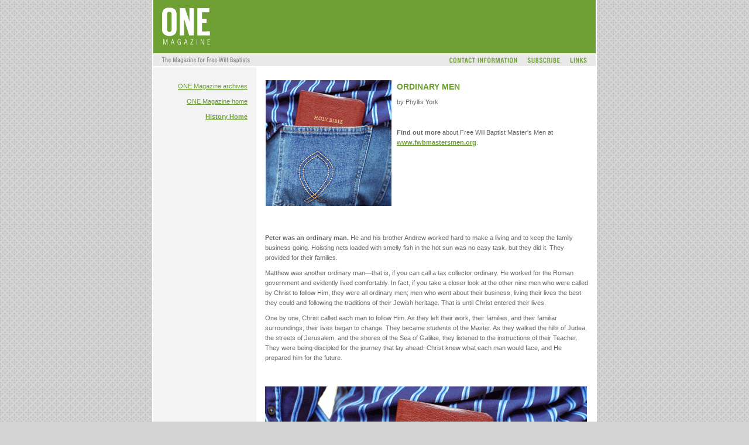

--- FILE ---
content_type: text/html
request_url: https://www.nafwb.org/onemag/ordinary_men.htm
body_size: 3732
content:
<!DOCTYPE HTML PUBLIC "-//W3C//DTD HTML 4.01 Transitional//EN"
"http://www.w3.org/TR/html4/loose.dtd">
<html>
<head>
<meta http-equiv="Content-Type" content="text/html; charset=iso-8859-1">
<title>ONE Magazine</title>


<style type="text/css">
<!--
body {  background-image:    url(tile2.jpg); background-repeat: repeat; font-family: Arial, Helvetica, sans-serif; font-size: 9px; font-style: normal; line-height: 16pt; font-weight: normal; font-variant: normal; text-transform: none; text-decoration: none}
BODY {
 
   SCROLLBAR-FACE-COLOR: #DCC79C; 
   SCROLLBAR-HIGHLIGHT-COLOR: #DCC79C;
   SCROLLBAR-SHADOW-COLOR: #F1E9D6; 
   SCROLLBAR-3DLIGHT-COLOR: #F1E9D6; 
   SCROLLBAR-ARROW-COLOR: #F1E9D6; 
   SCROLLBAR-TRACK-COLOR: #F1E9D6; 
   SCROLLBAR-DARKSHADOW-COLOR: #F1E9D6
; background-color: #D0C4AA; background-attachment: fixed}
-->
</style>


<style type="text/css">
<!--
body {
	margin-left: 0px;
	margin-top: 0px;
	margin-right: 0px;
	margin-bottom: 0px;
	background-color: #D4D4D4;
	background-image: url(tile2.gif);
}
body,td,th {
	color: #666666;
}
h1 {
	font-family: Verdana, Arial, Helvetica, sans-serif;
	font-size: 14px;
	font-style: normal;
	line-height: 16px;
	font-weight: bold;
	text-transform: uppercase;
	color: #6E9F33;
}
h2 {
	font-family: Verdana, Arial, Helvetica, sans-serif;
	font-size: 11px;
	font-style: normal;
	line-height: 17px;
	font-weight: normal;
	color: #666666;
}
a:link {
	color: #6E9F33;
	text-decoration: underline;
}
a:visited {
	text-decoration: underline;
	color: #D4D4D4;
}
a:hover {
	text-decoration: none;
	color: #666666;
}
a:active {
	text-decoration: underline;
	color: #D4D4D4;
}
h3 {
	font-family: Verdana, Arial, Helvetica, sans-serif;
	font-size: 9px;
	font-style: normal;
	line-height: 11px;
	font-weight: normal;
	color: #FFFFFF;
}
.style12 {color: #666666; font-weight: bold; }
-->
</style>
<script language="JavaScript" type="text/JavaScript">
<!--
function MM_swapImgRestore() { //v3.0
  var i,x,a=document.MM_sr; for(i=0;a&&i<a.length&&(x=a[i])&&x.oSrc;i++) x.src=x.oSrc;
}

function MM_preloadImages() { //v3.0
  var d=document; if(d.images){ if(!d.MM_p) d.MM_p=new Array();
    var i,j=d.MM_p.length,a=MM_preloadImages.arguments; for(i=0; i<a.length; i++)
    if (a[i].indexOf("#")!=0){ d.MM_p[j]=new Image; d.MM_p[j++].src=a[i];}}
}

function MM_findObj(n, d) { //v4.01
  var p,i,x;  if(!d) d=document; if((p=n.indexOf("?"))>0&&parent.frames.length) {
    d=parent.frames[n.substring(p+1)].document; n=n.substring(0,p);}
  if(!(x=d[n])&&d.all) x=d.all[n]; for (i=0;!x&&i<d.forms.length;i++) x=d.forms[i][n];
  for(i=0;!x&&d.layers&&i<d.layers.length;i++) x=MM_findObj(n,d.layers[i].document);
  if(!x && d.getElementById) x=d.getElementById(n); return x;
}

function MM_swapImage() { //v3.0
  var i,j=0,x,a=MM_swapImage.arguments; document.MM_sr=new Array; for(i=0;i<(a.length-2);i+=3)
   if ((x=MM_findObj(a[i]))!=null){document.MM_sr[j++]=x; if(!x.oSrc) x.oSrc=x.src; x.src=a[i+2];}
}
//-->
</script>
</head>

<body onLoad="MM_preloadImages('contact_on.gif','subsc_on.gif','links_on.gif')">
<table width="760" height="115" border="0" align="center" cellpadding="0" cellspacing="0" bgcolor="#FFFFFF">
  <tr valign="top">
    <td height="93" colspan="5"><a href="index.htm"><img src="header760.gif" width="760" height="93" hspace="0" vspace="0" border="0"></a></td>
  </tr>
  <tr>
    <td width="176" height="22"><img src="magforfwb.gif" width="176" height="22"></td>
    <td width="178" height="22"><img src="greyspacer323.gif" width="323" height="22"></td>
    <td width="133" height="22"><a href="contact.htm" onFocus="if(this.blur)this.blur()" onMouseOut="MM_swapImgRestore()" onMouseOver="MM_swapImage('Image4','','contact_on.gif',1)"><img src="contact_off.gif" alt="Contact Info" name="Image4" width="133" height="22" border="0"></a></td>
    <td width="74" height="22"><a href="subscribe.htm" onFocus="if(this.blur)this.blur()" onMouseOut="MM_swapImgRestore()" onMouseOver="MM_swapImage('Image5','','subsc_on.gif',1)"><img src="subsc_off.gif" alt="Subscribe" name="Image5" width="74" height="22" border="0"></a></td>
    <td width="54" height="22"><a href="links.htm" onMouseOut="MM_swapImgRestore()" onMouseOver="MM_swapImage('Image7','','links_on.gif',1)"><img src="links_off.gif" alt="Links" name="Image7" width="54" height="22" border="0"></a></td>
  </tr>
</table>
<table width="760" height="80%" border="0" align="center" cellpadding="15" cellspacing="0" background="contentbg760.gif" bgcolor="#FFFFFF">
  <tr>
    <td width="150" valign="top"><h2 align="right"><a href="june_jul2007.htm"></a><a href="decjan2008.htm"></a><a href="febmar2008.htm"></a><a href="archives.htm">ONE Magazine archives</a></h2>
      <h2 align="right"><a href="index.htm">ONE Magazine home</a></h2>
      <h2 align="right"><a href="index_fwb_history.htm"><strong>History Home</strong></a></h2></td>
    <td width="552" valign="top"><table width="552" height="380" border="0" align="center" cellpadding="0" cellspacing="0">
      <tr>
        <td width="540" align="left" valign="top"><table width="552" border="0" cellspacing="0">
          <tr>
            <th width="222" align="left" valign="top" scope="col"><img src="ordinary_men.gif" alt="Ordinary Men" width="215" height="215" vspace="6"></th>
            <th width="326" align="left" valign="top" scope="col"><h1>ordinary men </h1>
              <h2>by Phyllis York </h2>
              <h2>&nbsp;</h2>
              <h2><strong>Find out more</strong> about Free Will Baptist Master's Men at <a href="http://www.fwbmastersmen.org"><strong>www.fwbmastersmen.org</strong></a>. </h2>
              <h2>&nbsp;</h2>              </th>
          </tr>
        </table>        
          <p>&nbsp;</p>
          <h2><strong>Peter was an ordinary man.</strong> He and his brother Andrew worked hard to make a living and to keep the family business going. Hoisting nets loaded with smelly fish in the hot sun was no easy task, but they did it. They provided for their families. <br>
            </h2>
          <h2>Matthew was another ordinary man&mdash;that is, if you can call a tax collector ordinary. He worked for the Roman government and evidently lived comfortably. In fact, if you take a closer look at the other nine men who were called by Christ to follow Him, they were all ordinary men; men who went about their business, living their lives the best they could and following the traditions of their Jewish heritage. That is until Christ entered their lives. </h2>
          <h2>One by one, Christ called each man to follow Him. As they left their work, their families, and their familiar surroundings, their lives began to change. They became students of the Master. As they walked the hills of Judea, the streets of Jerusalem, and the shores of the Sea of Galilee, they listened to the instructions of their Teacher. They were being discipled for the journey that lay ahead. Christ knew what each man would face, and He prepared him for the future.</h2>
          <p>&nbsp;</p>
          <p><img src="ordinary_men2.gif" alt="Ordinary Men" width="550" height="298"></p>
          <p>&nbsp; </p>
          <h2><strong>Tom is also an ordinary man.</strong> He works in the construction business. He has major responsibilities to fulfill if the company is to stay afloat. He has a family and is concerned with providing for them. Richard is a policeman, another ordinary man. His job is to protect the citizens of his city. He has a lot of influence with those people so he wants to live the best he can so as not to disappoint any of them. </h2>
          <h2>Like Peter, Andrew, and Matthew, these men also are followers of Christ and need to be taught by the Master. But men today do not have the opportunity to walk the hills of Judea, the streets of Jerusalem, or the shores of Galilee. Neither can they sit at the feet of Jesus as He instructs His followers in the truth of the gospel. However, modern-day disciples have the complete teaching of Christ at their disposal and they too can become students of the Master.</h2>
          <h2>This teaching comes in the form of daily Bible study. The Master&rsquo;s Men Department can help men develop a love for the Word of God by providing churches with Direction Bible Studies. Thirteen separate studies offer men an opportunity to learn how to be a Blessed Man, or how to Become a Man Who Prays or how to Fortify Their Faith. These studies are designed for use at men&rsquo;s meetings in the local church. They come with a facilitator&rsquo;s guide and student handout sheets. </h2>
          <h2> Master&rsquo;s Men also hosts retreats and rallies to help men get away from their busy schedules and revive their walk with The Master. The retreats are laid back and casual giving men an opportunity to relax and fellowship through food and games. Yet they also provide a time for spiritual renewal. Participants are introduced to speakers who challenge them to become men of impact. </h2>
          <h2>Regional rallies are a little different. Each rally is held in a local church and sponsored by the churches&rsquo; chapter of Master&rsquo;s Men. They are open to other FWB churches in the area, and the services are geared toward both men and women. The purpose of the rally is to encourage men to serve in their local church. </h2>
          <h2>Maybe you can&rsquo;t walk the hills of Judea or the streets of Jerusalem with Jesus, but you can sit at His feet! Become a student of God&rsquo;s Word. Join the other men in your local church and learn what it means to be a follower of Christ, and how to serve Him through your local church. Jesus chose ordinary men to spearhead the formation of His church. Today He asks ordinary men to continue this work. </h2>
          <h2><strong>Why not let God use you, an ordinary man? </strong></h2>
          <p>&nbsp;</p>
          <h2><strong>About the Writer: </strong>Phyllis York is secretary of the Master&rsquo;s Men Department. She lives in Nashville, TN, where her husband Tim pastors <a href="http://www.caneridgechurch.org/"><strong>CaneRidge Free Will Baptist Church</strong></a>. To learn more about Master&rsquo;s Men, visit <a href="http://www.fwbmastersmen.org"><strong>www.fwbmastersmen.org</strong></a>.</h2>
          <h2>&nbsp;</h2>
          <h2>&nbsp;</h2>
          <h2>&nbsp;</h2>          </td>
      </tr>
    </table>    </td>
  </tr>
</table>
<table width="760" height="24" border="0" align="center" cellpadding="0" cellspacing="0">
  <tr>
    <td background="footerbg760.gif" bgcolor="#6E9F33"><h3 align="center">&copy;2009 ONE Magazine, National Association of Free Will Baptists </h3></td>
  </tr>
</table>
</body>
</html>
